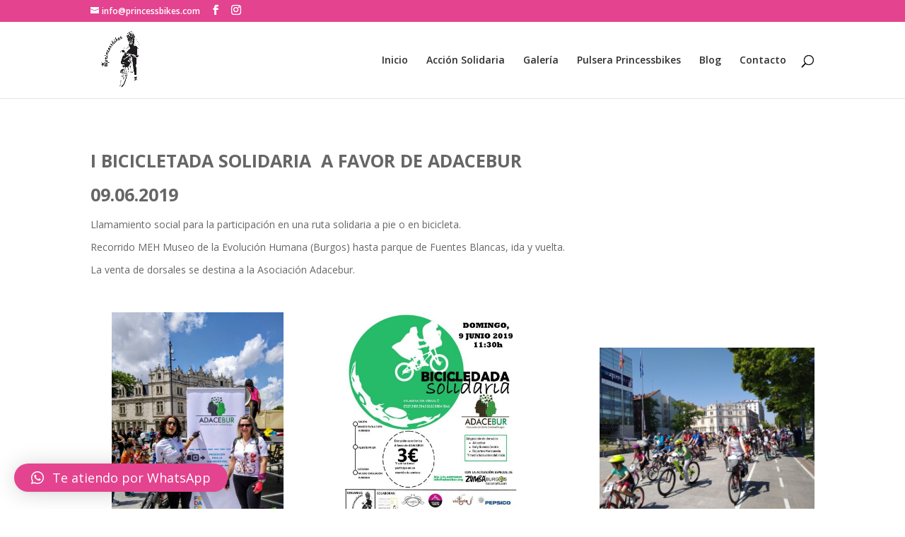

--- FILE ---
content_type: text/css
request_url: https://princessbikes.com/wp-content/et-cache/2485/et-core-unified-deferred-2485.min.css?ver=1768681444
body_size: 31
content:
.et_pb_section_1.et_pb_section{padding-top:3px}.et_pb_video_0{width:76%}.et_pb_video_0 .et_pb_video_overlay_hover:hover{background-color:rgba(0,0,0,.6)}.et_pb_video_0.et_pb_module{margin-left:auto!important;margin-right:auto!important}